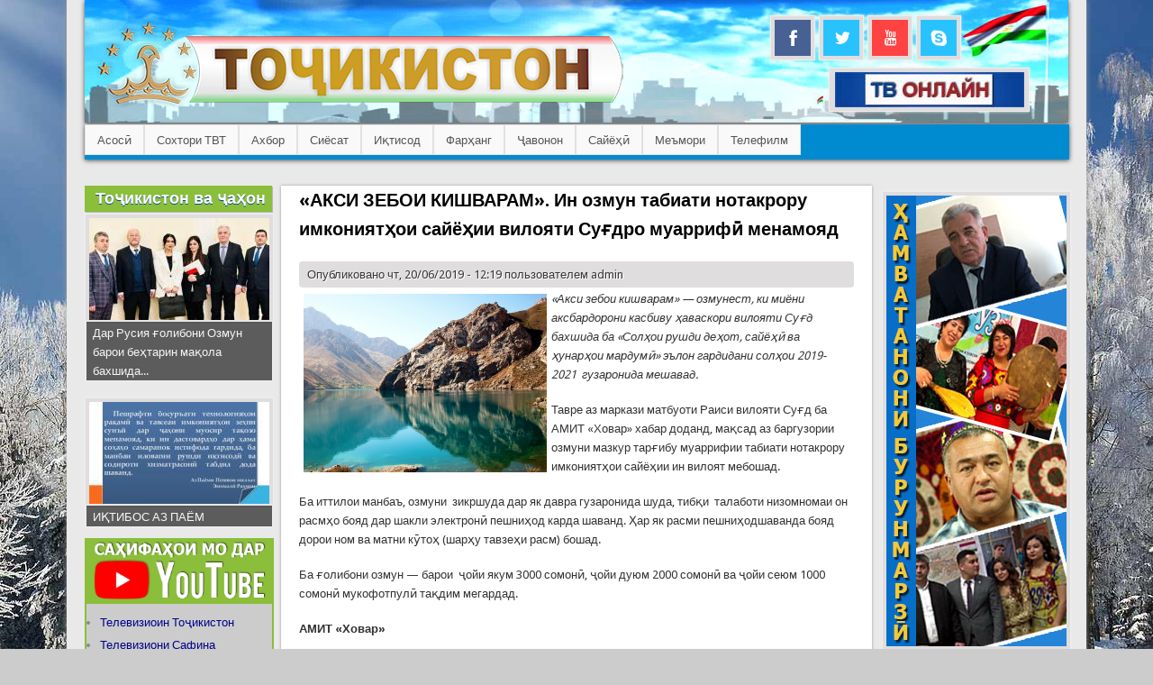

--- FILE ---
content_type: text/html; charset=utf-8
request_url: https://tvt.tj/aksi-zeboi-kishvaram-ozmun-tabiati-notakroru-imkoniyatkhoi-sayyokhii-viloyati-sugdro-muarrifi
body_size: 8339
content:
<!DOCTYPE html>
<head>
<meta http-equiv="X-UA-Compatible" content="IE=Edge" />
<meta charset="utf-8" />
<meta name="Generator" content="Drupal 7 (http://drupal.org)" />
<link rel="canonical" href="/aksi-zeboi-kishvaram-ozmun-tabiati-notakroru-imkoniyatkhoi-sayyokhii-viloyati-sugdro-muarrifi" />
<link rel="shortlink" href="/node/6550" />
<meta name="viewport" content="width=device-width" />
<link rel="shortcut icon" href="https://tvt.tj/sites/default/files/tvt_fav.png" type="image/png" />
<title>«АКСИ ЗЕБОИ КИШВАРАМ». Ин озмун табиати нотакрору имкониятҳои сайёҳии вилояти Суғдро муаррифӣ менамояд | Телевизиони Тоҷикистон</title>
<style type="text/css" media="all">
@import url("https://tvt.tj/modules/system/system.base.css?sj6e9n");
@import url("https://tvt.tj/modules/system/system.menus.css?sj6e9n");
@import url("https://tvt.tj/modules/system/system.messages.css?sj6e9n");
@import url("https://tvt.tj/modules/system/system.theme.css?sj6e9n");
</style>
<style type="text/css" media="all">
@import url("https://tvt.tj/modules/comment/comment.css?sj6e9n");
@import url("https://tvt.tj/modules/field/theme/field.css?sj6e9n");
@import url("https://tvt.tj/modules/node/node.css?sj6e9n");
@import url("https://tvt.tj/modules/poll/poll.css?sj6e9n");
@import url("https://tvt.tj/modules/search/search.css?sj6e9n");
@import url("https://tvt.tj/modules/user/user.css?sj6e9n");
@import url("https://tvt.tj/sites/all/modules/youtube/css/youtube.css?sj6e9n");
@import url("https://tvt.tj/sites/all/modules/views/css/views.css?sj6e9n");
@import url("https://tvt.tj/sites/all/modules/ckeditor/css/ckeditor.css?sj6e9n");
</style>
<style type="text/css" media="all">
@import url("https://tvt.tj/sites/all/modules/colorbox/styles/default/colorbox_style.css?sj6e9n");
@import url("https://tvt.tj/sites/all/modules/ctools/css/ctools.css?sj6e9n");
@import url("https://tvt.tj/sites/all/modules/panels/css/panels.css?sj6e9n");
@import url("https://tvt.tj/sites/all/libraries/superfish/css/superfish.css?sj6e9n");
@import url("https://tvt.tj/sites/all/libraries/superfish/css/superfish-smallscreen.css?sj6e9n");
@import url("https://tvt.tj/sites/all/libraries/superfish/style/white.css?sj6e9n");
</style>
<style type="text/css" media="all">
@import url("https://tvt.tj/sites/all/themes/professional_theme/style.css?sj6e9n");
</style>
<script type="text/javascript" src="https://tvt.tj/sites/all/modules/jquery_update/replace/jquery/1.10/jquery.min.js?v=1.10.2"></script>
<script type="text/javascript" src="https://tvt.tj/misc/jquery.once.js?v=1.2"></script>
<script type="text/javascript" src="https://tvt.tj/misc/drupal.js?sj6e9n"></script>
<script type="text/javascript" src="https://tvt.tj/sites/default/files/languages/ru_1I9OEdz3VBAmNF2VXr8WHQgYd_13kofWhL94CvyLpuU.js?sj6e9n"></script>
<script type="text/javascript" src="https://tvt.tj/sites/all/libraries/colorbox/jquery.colorbox-min.js?sj6e9n"></script>
<script type="text/javascript" src="https://tvt.tj/sites/all/modules/colorbox/js/colorbox.js?sj6e9n"></script>
<script type="text/javascript" src="https://tvt.tj/sites/all/modules/colorbox/styles/default/colorbox_style.js?sj6e9n"></script>
<script type="text/javascript" src="https://tvt.tj/sites/all/modules/colorbox/js/colorbox_load.js?sj6e9n"></script>
<script type="text/javascript" src="https://tvt.tj/sites/all/modules/google_analytics/googleanalytics.js?sj6e9n"></script>
<script type="text/javascript">
<!--//--><![CDATA[//><!--
(function(i,s,o,g,r,a,m){i["GoogleAnalyticsObject"]=r;i[r]=i[r]||function(){(i[r].q=i[r].q||[]).push(arguments)},i[r].l=1*new Date();a=s.createElement(o),m=s.getElementsByTagName(o)[0];a.async=1;a.src=g;m.parentNode.insertBefore(a,m)})(window,document,"script","//www.google-analytics.com/analytics.js","ga");ga("create", "UA-79784023-1", {"cookieDomain":"auto"});ga("set", "anonymizeIp", true);ga("send", "pageview");
//--><!]]>
</script>
<script type="text/javascript" src="https://tvt.tj/sites/all/libraries/superfish/jquery.hoverIntent.minified.js?sj6e9n"></script>
<script type="text/javascript" src="https://tvt.tj/sites/all/libraries/superfish/sfsmallscreen.js?sj6e9n"></script>
<script type="text/javascript" src="https://tvt.tj/sites/all/libraries/superfish/supposition.js?sj6e9n"></script>
<script type="text/javascript" src="https://tvt.tj/sites/all/libraries/superfish/superfish.js?sj6e9n"></script>
<script type="text/javascript" src="https://tvt.tj/sites/all/libraries/superfish/supersubs.js?sj6e9n"></script>
<script type="text/javascript" src="https://tvt.tj/sites/all/modules/superfish/superfish.js?sj6e9n"></script>
<script type="text/javascript" src="https://tvt.tj/sites/all/themes/professional_theme/js/custom.js?sj6e9n"></script>
<script type="text/javascript">
<!--//--><![CDATA[//><!--
jQuery.extend(Drupal.settings, {"basePath":"\/","pathPrefix":"","ajaxPageState":{"theme":"professional_theme","theme_token":"15Bv2LmtpQh9F2DWwMgZJWWG2TFMe0jmU3sQ_dEkgT8","css":{"modules\/system\/system.base.css":1,"modules\/system\/system.menus.css":1,"modules\/system\/system.messages.css":1,"modules\/system\/system.theme.css":1,"modules\/comment\/comment.css":1,"modules\/field\/theme\/field.css":1,"modules\/node\/node.css":1,"modules\/poll\/poll.css":1,"modules\/search\/search.css":1,"modules\/user\/user.css":1,"sites\/all\/modules\/youtube\/css\/youtube.css":1,"sites\/all\/modules\/views\/css\/views.css":1,"sites\/all\/modules\/ckeditor\/css\/ckeditor.css":1,"sites\/all\/modules\/colorbox\/styles\/default\/colorbox_style.css":1,"sites\/all\/modules\/ctools\/css\/ctools.css":1,"sites\/all\/modules\/panels\/css\/panels.css":1,"sites\/all\/libraries\/superfish\/css\/superfish.css":1,"sites\/all\/libraries\/superfish\/css\/superfish-smallscreen.css":1,"sites\/all\/libraries\/superfish\/style\/white.css":1,"sites\/all\/themes\/professional_theme\/style.css":1},"js":{"sites\/all\/modules\/jquery_update\/replace\/jquery\/1.10\/jquery.min.js":1,"misc\/jquery.once.js":1,"misc\/drupal.js":1,"public:\/\/languages\/ru_1I9OEdz3VBAmNF2VXr8WHQgYd_13kofWhL94CvyLpuU.js":1,"sites\/all\/libraries\/colorbox\/jquery.colorbox-min.js":1,"sites\/all\/modules\/colorbox\/js\/colorbox.js":1,"sites\/all\/modules\/colorbox\/styles\/default\/colorbox_style.js":1,"sites\/all\/modules\/colorbox\/js\/colorbox_load.js":1,"sites\/all\/modules\/google_analytics\/googleanalytics.js":1,"0":1,"sites\/all\/libraries\/superfish\/jquery.hoverIntent.minified.js":1,"sites\/all\/libraries\/superfish\/sfsmallscreen.js":1,"sites\/all\/libraries\/superfish\/supposition.js":1,"sites\/all\/libraries\/superfish\/superfish.js":1,"sites\/all\/libraries\/superfish\/supersubs.js":1,"sites\/all\/modules\/superfish\/superfish.js":1,"sites\/all\/themes\/professional_theme\/js\/custom.js":1}},"colorbox":{"opacity":"0.85","current":"{current} of {total}","previous":"\u00ab Prev","next":"Next \u00bb","close":"Close","maxWidth":"98%","maxHeight":"98%","fixed":true,"mobiledetect":true,"mobiledevicewidth":"480px","specificPagesDefaultValue":"admin*\nimagebrowser*\nimg_assist*\nimce*\nnode\/add\/*\nnode\/*\/edit\nprint\/*\nprintpdf\/*\nsystem\/ajax\nsystem\/ajax\/*"},"googleanalytics":{"trackOutbound":1,"trackMailto":1,"trackDownload":1,"trackDownloadExtensions":"7z|aac|arc|arj|asf|asx|avi|bin|csv|doc(x|m)?|dot(x|m)?|exe|flv|gif|gz|gzip|hqx|jar|jpe?g|js|mp(2|3|4|e?g)|mov(ie)?|msi|msp|pdf|phps|png|ppt(x|m)?|pot(x|m)?|pps(x|m)?|ppam|sld(x|m)?|thmx|qtm?|ra(m|r)?|sea|sit|tar|tgz|torrent|txt|wav|wma|wmv|wpd|xls(x|m|b)?|xlt(x|m)|xlam|xml|z|zip","trackColorbox":1},"superfish":{"2":{"id":"2","sf":{"animation":{"opacity":"show","height":"show"},"speed":"fast"},"plugins":{"smallscreen":{"mode":"window_width","breakpointUnit":"px","expandText":"\u0420\u0430\u0437\u0432\u0435\u0440\u043d\u0443\u0442\u044c","collapseText":"\u0421\u0432\u0435\u0440\u043d\u0443\u0442\u044c","title":"main-menu2"},"supposition":true,"supersubs":true}}}});
//--><!]]>
</script>
<!--[if lt IE 9]><script src="//html5shiv.googlecode.com/svn/trunk/html5.js"></script><![endif]-->
</head>
<body class="html not-front not-logged-in two-sidebars page-node page-node- page-node-6550 node-type-article">
    
<div id="wrapper">
  <header id="header" role="banner">
    <div id="logo"><a href="/" title="Главная"><img src="https://tvt.tj/sites/default/files/logo-tvt-new-3.png"/></a></div>            <div class="clear"></div>
    <!-- end main-menu -->
  </header>

  <div id="container">
    

      <div id="head">
    <div class="region region-header">
  <div id="block-block-2" class="block block-block social social">

      
  <div class="content">
    <p><a href="#"><img alt="" class="social_icons_link" src="/sites/default/files/social/fb.PNG" style="height:40px; margin:2px; width:40px" /></a><a href="https://twitter.com/ShabakaiAvval"><img alt="" class="social_icons_link" src="/sites/default/files/social/tw.PNG" style="height:40px; margin:2px; width:40px" /></a><a href="https://www.youtube.com/channel/UCjZVrJ0UVSrqVdNCv82JpuQ"><img alt="" class="social_icons_link" src="/sites/default/files/social/Yt.PNG" style="height:40px; margin:2px; width:40px" /></a><a href="/"><img alt="" class="social_icons_link" src="/sites/default/files/social/sky.PNG" style="height:40px; margin:2px; width:40px" /></a></p>
  </div>
  
</div> <!-- /.block -->
<div id="block-block-10" class="block block-block tv-online tv-online">

      
  <div class="content">
    <p class="rtecenter"><a href="https://tvt.tj/node/10652//"><img alt="" src="https://tvt.tj/sites/default/files/tvt_in_online.jpg" style="height:39px; margin-bottom:-16px; margin-top:-2px; margin-left: -4px; padding-left: 6px; padding-right: 5px; width:210px" /></a></p>
  </div>
  
</div> <!-- /.block -->
<div id="block-superfish-2" class="block block-superfish menu22 menu22">

      
  <div class="content">
    <ul  id="superfish-2" class="menu sf-menu sf-menu-main-menu2 sf-horizontal sf-style-white sf-total-items-10 sf-parent-items-3 sf-single-items-7"><li id="menu-429-2" class="first odd sf-item-1 sf-depth-1 sf-no-children"><a href="/" title="" class="sf-depth-1">Асосӣ</a></li><li id="menu-693-2" class="middle even sf-item-2 sf-depth-1 sf-total-children-4 sf-parent-children-0 sf-single-children-4 menuparent"><a href="/sohtori-televizioni-tochikiston" title="" class="sf-depth-1 menuparent">Сохтори ТВТ</a><ul><li id="menu-762-2" class="first odd sf-item-1 sf-depth-2 sf-no-children"><a href="/tags/khisobot" title="" class="sf-depth-2">Ҳисобот</a></li><li id="menu-438-2" class="middle even sf-item-2 sf-depth-2 sf-no-children"><a href="/televizioni-tochikiston" title="" class="sf-depth-2">Таърихи ТВТ</a></li><li id="menu-711-2" class="middle odd sf-item-3 sf-depth-2 sf-no-children"><a href="/tags/omor" title="" class="sf-depth-2">Омор</a></li><li id="menu-430-2" class="last even sf-item-4 sf-depth-2 sf-no-children"><a href="/node/120/" title="" class="sf-depth-2">Тамос</a></li></ul></li><li id="menu-431-2" class="middle odd sf-item-3 sf-depth-1 sf-no-children"><a href="/cat_khabarho/" title="" class="sf-depth-1">Ахбор</a></li><li id="menu-432-2" class="middle even sf-item-4 sf-depth-1 sf-no-children"><a href="/cat_siyosat/" title="" class="sf-depth-1">Сиёсат</a></li><li id="menu-433-2" class="middle odd sf-item-5 sf-depth-1 sf-total-children-2 sf-parent-children-0 sf-single-children-2 menuparent"><a href="/cat_iqtisod/" title="" class="sf-depth-1 menuparent">Иқтисод</a><ul><li id="menu-757-2" class="first odd sf-item-1 sf-depth-2 sf-no-children"><a href="/" title="" class="sf-depth-2">Саноат</a></li><li id="menu-758-2" class="last even sf-item-2 sf-depth-2 sf-no-children"><a href="/" title="" class="sf-depth-2">Кишоварзӣ</a></li></ul></li><li id="menu-434-2" class="middle even sf-item-6 sf-depth-1 sf-total-children-2 sf-parent-children-0 sf-single-children-2 menuparent"><a href="/cat_farhang/" title="" class="sf-depth-1 menuparent">Фарҳанг</a><ul><li id="menu-435-2" class="first odd sf-item-1 sf-depth-2 sf-no-children"><a href="/cat_farogat/" title="" class="sf-depth-2">Фароғат</a></li><li id="menu-747-2" class="last even sf-item-2 sf-depth-2 sf-no-children"><a href="/tags/buzurgdoshti-zabon" title="" class="sf-depth-2">Бузургдошти Забон</a></li></ul></li><li id="menu-748-2" class="middle odd sf-item-7 sf-depth-1 sf-no-children"><a href="/cat_javonon" title="" class="sf-depth-1">Ҷавонон</a></li><li id="menu-437-2" class="middle even sf-item-8 sf-depth-1 sf-no-children"><a href="/cat_sayohi/" title="" class="sf-depth-1">Сайёҳӣ</a></li><li id="menu-756-2" class="middle odd sf-item-9 sf-depth-1 sf-no-children"><a href="/" title="" class="sf-depth-1">Меъмори</a></li><li id="menu-759-2" class="last even sf-item-10 sf-depth-1 sf-no-children"><a href="/" title="" class="sf-depth-1">Телефилм</a></li></ul>  </div>
  
</div> <!-- /.block -->
</div>
 <!-- /.region -->
   </div>
   <div class="clear"></div>
   
    <div class="content-sidebar-wrap">

    <div id="content">
            <section id="post-content" role="main">
                                <h1 class="page-title">«АКСИ ЗЕБОИ КИШВАРАМ». Ин озмун табиати нотакрору имкониятҳои сайёҳии вилояти Суғдро муаррифӣ менамояд</h1>                                        <div class="region region-content">
  <div id="block-system-main" class="block block-system">

      
  <div class="content">
      <article id="node-6550" class="node node-article node-full clearfix" about="/aksi-zeboi-kishvaram-ozmun-tabiati-notakroru-imkoniyatkhoi-sayyokhii-viloyati-sugdro-muarrifi" typeof="sioc:Item foaf:Document">
                      <span property="dc:title" content="«АКСИ ЗЕБОИ КИШВАРАМ». Ин озмун табиати нотакрору имкониятҳои сайёҳии вилояти Суғдро муаррифӣ менамояд" class="rdf-meta element-hidden"></span><span property="sioc:num_replies" content="0" datatype="xsd:integer" class="rdf-meta element-hidden"></span>  
              <span class="submitted"><span property="dc:date dc:created" content="2019-06-20T12:19:12+05:00" datatype="xsd:dateTime" rel="sioc:has_creator">Опубликовано чт, 20/06/2019 - 12:19 пользователем <span class="username" xml:lang="" about="/user/1" typeof="sioc:UserAccount" property="foaf:name" datatype="">admin</span></span></span>
      
    
  <div class="content node-article">
    <div class="field field-name-body field-type-text-with-summary field-label-hidden"><div class="field-items"><div class="field-item even" property="content:encoded"><p><em><img alt="" src="http://khovar.tj/wp-content/uploads/2019/06/Kul.jpg" style="float:left; height:198px; margin:5px; width:270px" />«Акси зебои кишварам» — озмунест, ки миёни аксбардорони касбиву ҳаваскори вилояти Суғд бахшида ба «Солҳои рушди деҳот, сайёҳӣ ва ҳунарҳои мардумӣ» эълон гардидани солҳои 2019-2021  гузаронида мешавад.</em></p>
<p>Тавре аз маркази матбуоти Раиси вилояти Суғд ба АМИТ «Ховар» хабар доданд, мақсад аз баргузории озмуни мазкур тарғибу муаррифии табиати нотакрору имкониятҳои сайёҳии ин вилоят мебошад.</p>
<p>Ба иттилои манбаъ, озмуни  зикршуда дар як давра гузаронида шуда, тибқи  талаботи низомномаи он расмҳо бояд дар шакли электронӣ пешниҳод карда шаванд. Ҳар як расми пешниҳодшаванда бояд дорои ном ва матни кӯтоҳ (шарҳу тавзеҳи расм) бошад.</p>
<p>Ба ғолибони озмун — барои  ҷойи якум 3000 сомонӣ, ҷойи дуюм 2000 сомонӣ ва ҷойи сеюм 1000 сомонӣ мукофотпулӣ тақдим мегардад.</p>
<p><strong>АМИТ «Ховар»</strong></p>
</div></div></div><div class="field field-name-field-tags field-type-taxonomy-term-reference field-label-inline clearfix"><div class="field-label">Tags:&nbsp;</div><div class="field-items"><div class="field-item even" rel="dc:subject"><a href="/taxonomy/term/13" typeof="skos:Concept" property="rdfs:label skos:prefLabel" datatype="">Хабар</a></div><div class="field-item odd" rel="dc:subject"><a href="/taxonomy/term/12" typeof="skos:Concept" property="rdfs:label skos:prefLabel" datatype="">Сайёҳӣ</a></div></div></div>  </div>

      <footer>
          </footer>
  
    </article> <!-- /.node -->
  </div>
  
</div> <!-- /.block -->
<div id="block-views-mavodhoi-hamson-block" class="block block-views">

      
  <div class="content">
    <div class="view view-mavodhoi-hamson view-id-mavodhoi_hamson view-display-id-block view-dom-id-4005ac184a2580cbc013b4b266057f8e">
            <div class="view-header">
      <h2 class="rtecenter">Маводҳои ҳамсон</h2>    </div>
  
  
  
      <div class="view-content">
      <div class="item-list">    <ul>          <li class="views-row views-row-1 views-row-odd views-row-first">  
  <div class="views-field views-field-title">        <span class="field-content"><a href="/soli-rushdi-sayyokhi-tamoshoi-muminobod">Соли рушди сайёҳӣ: Тамошои Муъминобод</a></span>  </div></li>
          <li class="views-row views-row-2 views-row-even">  
  <div class="views-field views-field-title">        <span class="field-content"><a href="/tochikiston-dar-reytingi-kishvarkhoe-ki-baroi-sayyokhi-choliband-12-zina-bolo-raft">Тоҷикистон дар рейтинги кишварҳое, ки барои сайёҳӣ ҷолибанд, 12 зина боло рафт</a></span>  </div></li>
          <li class="views-row views-row-3 views-row-odd">  
  <div class="views-field views-field-title">        <span class="field-content"><a href="/chalasai-nahustini-shuroi-bayniidoravi-oid-ba-khamokhangsozii-sokhai-sayyokhi-barguzor-shud">Ҷаласаи нахустини Шӯрои байниидоравӣ оид ба ҳамоҳангсозии соҳаи сайёҳӣ баргузор шуд</a></span>  </div></li>
          <li class="views-row views-row-4 views-row-even">  
  <div class="views-field views-field-title">        <span class="field-content"><a href="/tochikistoni-zebo-sayyokh-nokhiyai-rasht-nature-tajikistan">Тоҷикистони зебо: Сайёҳ - Ноҳияи Рашт / Nature of Tajikistan</a></span>  </div></li>
          <li class="views-row views-row-5 views-row-odd">  
  <div class="views-field views-field-title">        <span class="field-content"><a href="/badahshon-darvozai-tilloii-tochikiston">Бадахшон дарвозаи тиллоии Тоҷикистон</a></span>  </div></li>
          <li class="views-row views-row-6 views-row-even views-row-last">  
  <div class="views-field views-field-title">        <span class="field-content"><a href="/dar-dushanbe-kholati-rushdi-sokhibkorii-sayyokhi-dar-zamoni-bukhroni-covid-19-ro-barrasi-namudand">Дар Душанбе ҳолати рушди соҳибкории сайёҳӣ дар замони буҳрони COVID-19-ро баррасӣ намуданд</a></span>  </div></li>
      </ul></div>    </div>
  
  
  
  
  
  
</div>  </div>
  
</div> <!-- /.block -->
</div>
 <!-- /.region -->
      </section> <!-- /#main -->
    </div>

          <aside id="sidebar-first" role="complementary">
        <div class="region region-sidebar-first">
  <div id="block-views-tojikiston-va-jahon-block" class="block block-views">

      
  <div class="content">
    <div class="view view-tojikiston-va-jahon view-id-tojikiston_va_jahon view-display-id-block view-dom-id-ee0e5b12397511288657501dc81483a3">
            <div class="view-header">
      <a class="views_block_left" href="/">Тоҷикистон ва ҷаҳон</a>    </div>
  
  
  
      <div class="view-content">
        <div class="views-row views-row-1 views-row-odd views-row-first">
      
  <div class="views-field views-field-field-image">        <div class="field-content"><a href="/dar-rusiya-goliboni-ozmun-baroi-bekhtarin-makola-bahshida-ba-30-solagii-ichlosiyai-shuroi-olii"><img typeof="foaf:Image" src="https://tvt.tj/sites/default/files/styles/200_113/public/field/image/dar-rusiya-.jpg?itok=i-yl3hkF" width="200" height="113" alt="dar-rusiya" /></a></div>  </div>  
  <div class="views-field views-field-title">        <span class="field-content"><a href="/dar-rusiya-goliboni-ozmun-baroi-bekhtarin-makola-bahshida-ba-30-solagii-ichlosiyai-shuroi-olii">Дар Русия ғолибони Озмун барои беҳтарин мақола бахшида...</a></span>  </div>  </div>
  <div class="views-row views-row-2 views-row-even views-row-last">
      
  <div class="views-field views-field-field-image">        <div class="field-content"><a href="/iktibos-az-payom-3"><img typeof="foaf:Image" src="https://tvt.tj/sites/default/files/styles/200_113/public/field/image/baynalmilali.jpg9_.jpg?itok=EfUbasDh" width="200" height="113" alt="" /></a></div>  </div>  
  <div class="views-field views-field-title">        <span class="field-content"><a href="/iktibos-az-payom-3">ИҚТИБОС АЗ ПАЁМ</a></span>  </div>  </div>
    </div>
  
  
  
  
  
  
</div>  </div>
  
</div> <!-- /.block -->
<div id="block-block-16" class="block block-block">

      
  <div class="content">
    <style type="text/css">
<!--/*--><![CDATA[/* ><!--*/

.sahifa_youtube { 
width: auto;
background: #ccc;
margin-top: -20px;
border-bottom: solid 15px #8bbe3a;
border-right: solid 2px #8bbe3a;
border-left: solid 2px #8bbe3a;
}
  
/*--><!]]>*/
</style><div class="sahifa_youtube">
<div class="rtecenter"><img alt="" src="https://tvt.tj/sites/default/files/pictures/sahifahoi-mo-dar-youtube-tvt-1.png" style="height:auto; width:206px" /></div>
<ul><li>
<div style="margin: 0px; padding: 0px; border: 0px; font: inherit; vertical-align: baseline;"><a href="https://www.youtube.com/channel/UCl24XHk8XfLXPCJjpLgR9Ng" style="margin: 0px; padding: 0px; border: 0px; font: inherit; vertical-align: baseline; color: rgb(0, 0, 139); text-decoration: none;" target="_blank">Телевизиоин Тоҷикистон</a></div>
</li>
<li><a href="https://www.youtube.com/channel/UCIjEdRKckv3MXN9_9wqeHog" style="margin: 0px; padding: 0px; border: 0px; font: inherit; vertical-align: baseline; color: rgb(0, 0, 139); text-decoration: none;" target="_blank">Телевизиони Сафина</a></li>
<li><a href="https://www.youtube.com/channel/UCPZvWb6IeZvqb0ORMBp-P5A" style="margin: 0px; padding: 0px; border: 0px; font: inherit; vertical-align: baseline; color: rgb(0, 0, 139); text-decoration: none;">Телевизиони Ҷаҳоннамо</a></li>
<li><a href="https://www.youtube.com/channel/UCQNfOjRJg2QdrKAMvZ7GF7A" style="margin: 0px; padding: 0px; border: 0px; font: inherit; vertical-align: baseline; color: rgb(0, 0, 139); text-decoration: none;" target="_blank">Телевизиони Варзиш</a></li>
<li><a href="https://www.youtube.com/channel/UC-jWqaKS-TTO_mOXaR-CKKA" style="margin: 0px; padding: 0px; border: 0px; font: inherit; vertical-align: baseline; color: rgb(0, 0, 139); text-decoration: none;" target="_blank">Телевизиони Баҳористон</a></li>
<li><a href="https://www.youtube.com/channel/UCNGIrIgWd_7_H7KPEDbrRqQ" style="margin: 0px; padding: 0px; border: 0px; font: inherit; vertical-align: baseline; color: rgb(0, 0, 139); text-decoration: none;" target="_blank">Телевизиони Синамо</a></li>
<li><a href="https://www.youtube.com/channel/UCLlKCfd4mzyBpq0KvnJ6q-Q" style="margin: 0px; padding: 0px; border: 0px; font: inherit; vertical-align: baseline; color: rgb(0, 0, 139); text-decoration: none;" target="_blank">Радиои Тоҷикистон</a></li>
<li><a href="https://www.youtube.com/channel/UClATflv_xXcPuJs3Uz6mNLQ" style="margin: 0px; padding: 0px; border: 0px; font: inherit; vertical-align: baseline; color: rgb(0, 0, 139); text-decoration: none;" target="_blank">Садои Душанбе</a></li>
</ul></div>
  </div>
  
</div> <!-- /.block -->
</div>
 <!-- /.region -->
      </aside>  <!-- /#sidebar-first -->
    
    </div>

          <aside id="sidebar-second" role="complementary">
        <div class="region region-sidebar-second">
  <div id="block-block-13" class="block block-block">

      
  <div class="content">
    <p class="rtecenter"><a href="https://tvt.tj/tags/khamvatanoni-burunmarzi"><img alt="" src="/sites/sites/default/Banner-Hamvatan-1.jpg" style="border-style:solid; border-width:1px; height:500px; width:200px" /></a></p>
  </div>
  
</div> <!-- /.block -->
<div id="block-views-archive2-views-block" class="block block-views">

      
  <div class="content">
    <div class="view view-archive2-views view-id-archive2_views view-display-id-block view-dom-id-a54ad678352f050c3baf0a4f7e7a8c60">
            <div class="view-header">
      <a class="views_block_2_rigth" href="/archive
">Бойгонии матолиб</a>    </div>
  
  
  
      <div class="view-content">
      <div class="item-list">
  <ul class="views-summary">
      <li><a href="/archive/202112">декабря 2021</a>
              (27)
          </li>
      <li><a href="/archive/202201">января 2022</a>
              (38)
          </li>
      <li><a href="/archive/202202">февраля 2022</a>
              (16)
          </li>
      <li><a href="/archive/202203">марта 2022</a>
              (20)
          </li>
      <li><a href="/archive/202204">апреля 2022</a>
              (41)
          </li>
      <li><a href="/archive/202205">мая 2022</a>
              (103)
          </li>
      <li><a href="/archive/202206">июня 2022</a>
              (172)
          </li>
      <li><a href="/archive/202207">июля 2022</a>
              (29)
          </li>
      <li><a href="/archive/202208">августа 2022</a>
              (160)
          </li>
      <li><a href="/archive/202209">сентября 2022</a>
              (169)
          </li>
      <li><a href="/archive/202210">октября 2022</a>
              (50)
          </li>
      <li><a href="/archive/202211">ноября 2022</a>
              (23)
          </li>
    </ul>
</div>
    </div>
  
  
  
  
  
  
</div>  </div>
  
</div> <!-- /.block -->
</div>
 <!-- /.region -->
      </aside>  <!-- /#sidebar-first -->
    
  <div class="clear"></div>

    </div>



  <div id="footer">
          <div id="footer-area" class="clearfix">
                <div class="column"><div class="region region-footer-first">
  <div id="block-block-3" class="block block-block">

      
  <div class="content">
    <ul><li><a href="/cat_siyosat/"><span style="color:#FFFFFF">Сиёсат</span></a></li>
<li><a href="/cat_iqtisod/"><span style="color:#FFFFFF">Иқтисод</span></a></li>
<li><a href="/cat_farhang/"><span style="color:#FFFFFF">Фарҳанг</span></a></li>
<li><a href="/cat_farogat/"><span style="color:#FFFFFF">Фароғат</span></a></li>
</ul>  </div>
  
</div> <!-- /.block -->
</div>
 <!-- /.region -->
</div>
                        <div class="column"><div class="region region-footer-second">
  <div id="block-block-4" class="block block-block">

      
  <div class="content">
    <ul><li><a href="/cat_javonon"><span style="color:#FFFFFF">Ҷавонон</span></a></li>
<li><a href="/cat_sayohi/"><span style="color:#FFFFFF">Сайёҳӣ</span></a></li>
<li><a href="/"><span style="color:#FFFFFF">Таърихи ТВТ</span></a></li>
<li><a href="http://tvt.tj/node/120/"><span style="color:#FFFFFF">Тамос</span></a></li>
</ul>  </div>
  
</div> <!-- /.block -->
</div>
 <!-- /.region -->
</div>
                        <div class="column"><div class="region region-footer-third">
  <div id="block-block-5" class="block block-block">

      
  <div class="content">
    <ul><li><a href="http://tvt.tj/25_sol/"><span style="color:#FFFFFF">26 соли Истиқлол</span></a></li>
<li><a href="http://tvt.tj/iqtisodi_tj_2016"><span style="color:#FFFFFF">Иқтисоди ҶТ дар соли 2017</span></a></li>
<li><a href="/"><span style="color:#FFFFFF">Телевизион ва тамошобин</span></a></li>
<li><a href="/tvt/"><span style="color:#FFFFFF">ТВТ онлайн</span></a></li>
</ul>  </div>
  
</div> <!-- /.block -->
<div id="block-block-8" class="block block-block informer informer">

      
  <div class="content">
    <!-- Yandex.Metrika informer -->
<a href="https://metrika.yandex.ru/stat/?id=38082290&amp;from=informer"
target="_blank" rel="nofollow"><img src="https://informer.yandex.ru/informer/38082290/3_1_ECECECFF_CCCCCCFF_0_pageviews"
style="width:88px; height:31px; border:0;" alt="Яндекс.Метрика" title="Яндекс.Метрика: данные за сегодня (просмотры, визиты и уникальные посетители)" onclick="try{Ya.Metrika.informer({i:this,id:38082290,lang:'ru'});return false}catch(e){}" /></a>
<!-- /Yandex.Metrika informer -->

<!-- Yandex.Metrika counter -->
<script type="text/javascript">
    (function (d, w, c) {
        (w[c] = w[c] || []).push(function() {
            try {
                w.yaCounter38082290 = new Ya.Metrika({
                    id:38082290,
                    clickmap:true,
                    trackLinks:true,
                    accurateTrackBounce:true
                });
            } catch(e) { }
        });

        var n = d.getElementsByTagName("script")[0],
            s = d.createElement("script"),
            f = function () { n.parentNode.insertBefore(s, n); };
        s.type = "text/javascript";
        s.async = true;
        s.src = "https://mc.yandex.ru/metrika/watch.js";

        if (w.opera == "[object Opera]") {
            d.addEventListener("DOMContentLoaded", f, false);
        } else { f(); }
    })(document, window, "yandex_metrika_callbacks");
</script>
<noscript><div><img src="https://mc.yandex.ru/watch/38082290" style="position:absolute; left:-9999px;" alt="" /></div></noscript>
<!-- /Yandex.Metrika counter -->  </div>
  
</div> <!-- /.block -->
</div>
 <!-- /.region -->
</div>
              </div>
    
    <div id="copyright">
    <!--Remove  -->
                <p class="copyright">Copyright &copy; 2026, </p>
     	        <!--Remove Theme Credit by Setting -->
          <p class="credits"> Theme Originally Created by  <a href="http://www.tvt.tj">TVT</a></p>
        <div class="clear"></div>
    </div>
  </div>
</div>
  </body>
</html>
